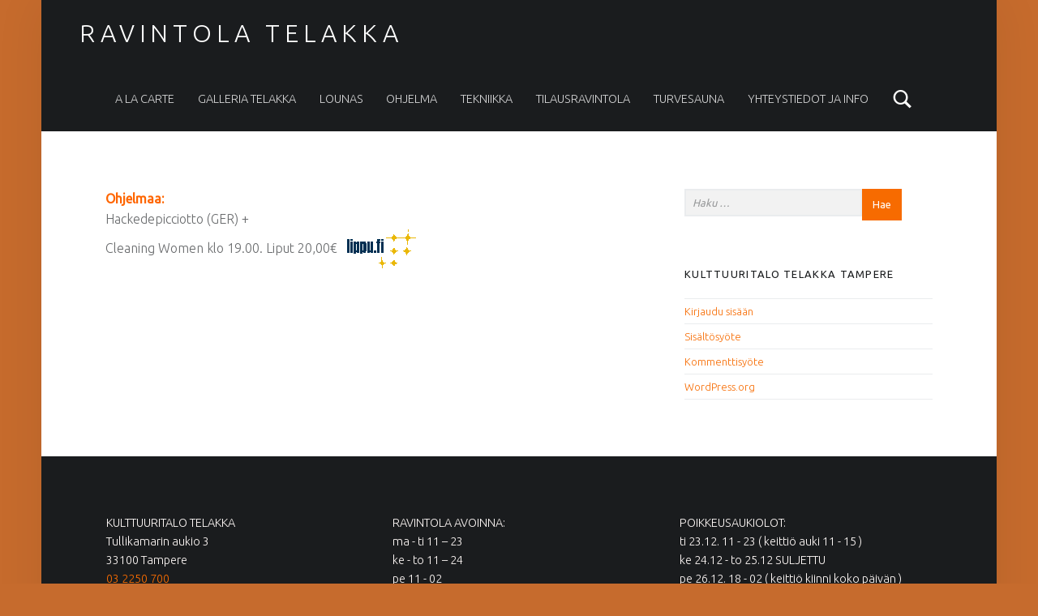

--- FILE ---
content_type: text/html; charset=UTF-8
request_url: https://www.telakka.eu/events/1643/
body_size: 9768
content:
<!DOCTYPE html>
<html class="no-js" lang="fi">

<head>


<meta charset="UTF-8">
<meta name="viewport" content="width=device-width, initial-scale=1">
<link rel="profile" href="http://gmpg.org/xfn/11">
<meta name='robots' content='index, follow, max-image-preview:large, max-snippet:-1, max-video-preview:-1' />

	<!-- This site is optimized with the Yoast SEO plugin v26.6 - https://yoast.com/wordpress/plugins/seo/ -->
	<title>- Ravintola Telakka</title>
	<link rel="canonical" href="https://www.telakka.eu/events/1643/" />
	<meta property="og:locale" content="fi_FI" />
	<meta property="og:type" content="article" />
	<meta property="og:title" content="- Ravintola Telakka" />
	<meta property="og:description" content="Ohjelmaa: Hackedepicciotto (GER) + Cleaning Women klo 19.00. Liput 20,00€  " />
	<meta property="og:url" content="https://www.telakka.eu/events/1643/" />
	<meta property="og:site_name" content="Ravintola Telakka" />
	<meta property="og:image" content="http://www.telakka.eu/wp-content/uploads/2018/09/lippuisompi.gif" />
	<meta name="twitter:card" content="summary_large_image" />
	<script type="application/ld+json" class="yoast-schema-graph">{"@context":"https://schema.org","@graph":[{"@type":"WebPage","@id":"https://www.telakka.eu/events/1643/","url":"https://www.telakka.eu/events/1643/","name":"- Ravintola Telakka","isPartOf":{"@id":"https://www.telakka.eu/#website"},"primaryImageOfPage":{"@id":"https://www.telakka.eu/events/1643/#primaryimage"},"image":{"@id":"https://www.telakka.eu/events/1643/#primaryimage"},"thumbnailUrl":"http://www.telakka.eu/wp-content/uploads/2018/09/lippuisompi.gif","datePublished":"2019-05-22T13:52:11+00:00","breadcrumb":{"@id":"https://www.telakka.eu/events/1643/#breadcrumb"},"inLanguage":"fi","potentialAction":[{"@type":"ReadAction","target":["https://www.telakka.eu/events/1643/"]}]},{"@type":"ImageObject","inLanguage":"fi","@id":"https://www.telakka.eu/events/1643/#primaryimage","url":"http://www.telakka.eu/wp-content/uploads/2018/09/lippuisompi.gif","contentUrl":"http://www.telakka.eu/wp-content/uploads/2018/09/lippuisompi.gif"},{"@type":"BreadcrumbList","@id":"https://www.telakka.eu/events/1643/#breadcrumb","itemListElement":[{"@type":"ListItem","position":1,"name":"Etusivu","item":"https://www.telakka.eu/"},{"@type":"ListItem","position":2,"name":"Events","item":"https://www.telakka.eu/events/"}]},{"@type":"WebSite","@id":"https://www.telakka.eu/#website","url":"https://www.telakka.eu/","name":"Ravintola Telakka","description":"","alternateName":"Telakka Tampere","potentialAction":[{"@type":"SearchAction","target":{"@type":"EntryPoint","urlTemplate":"https://www.telakka.eu/?s={search_term_string}"},"query-input":{"@type":"PropertyValueSpecification","valueRequired":true,"valueName":"search_term_string"}}],"inLanguage":"fi"}]}</script>
	<!-- / Yoast SEO plugin. -->


<link rel='dns-prefetch' href='//fonts.googleapis.com' />
<link rel="alternate" type="application/rss+xml" title="Ravintola Telakka &raquo; syöte" href="https://www.telakka.eu/feed/" />
<link rel="alternate" type="application/rss+xml" title="Ravintola Telakka &raquo; kommenttien syöte" href="https://www.telakka.eu/comments/feed/" />
<link rel="alternate" title="oEmbed (JSON)" type="application/json+oembed" href="https://www.telakka.eu/wp-json/oembed/1.0/embed?url=https%3A%2F%2Fwww.telakka.eu%2Fevents%2F1643%2F" />
<link rel="alternate" title="oEmbed (XML)" type="text/xml+oembed" href="https://www.telakka.eu/wp-json/oembed/1.0/embed?url=https%3A%2F%2Fwww.telakka.eu%2Fevents%2F1643%2F&#038;format=xml" />
<style id='wp-img-auto-sizes-contain-inline-css'>
img:is([sizes=auto i],[sizes^="auto," i]){contain-intrinsic-size:3000px 1500px}
/*# sourceURL=wp-img-auto-sizes-contain-inline-css */
</style>
<style id='wp-emoji-styles-inline-css'>

	img.wp-smiley, img.emoji {
		display: inline !important;
		border: none !important;
		box-shadow: none !important;
		height: 1em !important;
		width: 1em !important;
		margin: 0 0.07em !important;
		vertical-align: -0.1em !important;
		background: none !important;
		padding: 0 !important;
	}
/*# sourceURL=wp-emoji-styles-inline-css */
</style>
<style id='wp-block-library-inline-css'>
:root{--wp-block-synced-color:#7a00df;--wp-block-synced-color--rgb:122,0,223;--wp-bound-block-color:var(--wp-block-synced-color);--wp-editor-canvas-background:#ddd;--wp-admin-theme-color:#007cba;--wp-admin-theme-color--rgb:0,124,186;--wp-admin-theme-color-darker-10:#006ba1;--wp-admin-theme-color-darker-10--rgb:0,107,160.5;--wp-admin-theme-color-darker-20:#005a87;--wp-admin-theme-color-darker-20--rgb:0,90,135;--wp-admin-border-width-focus:2px}@media (min-resolution:192dpi){:root{--wp-admin-border-width-focus:1.5px}}.wp-element-button{cursor:pointer}:root .has-very-light-gray-background-color{background-color:#eee}:root .has-very-dark-gray-background-color{background-color:#313131}:root .has-very-light-gray-color{color:#eee}:root .has-very-dark-gray-color{color:#313131}:root .has-vivid-green-cyan-to-vivid-cyan-blue-gradient-background{background:linear-gradient(135deg,#00d084,#0693e3)}:root .has-purple-crush-gradient-background{background:linear-gradient(135deg,#34e2e4,#4721fb 50%,#ab1dfe)}:root .has-hazy-dawn-gradient-background{background:linear-gradient(135deg,#faaca8,#dad0ec)}:root .has-subdued-olive-gradient-background{background:linear-gradient(135deg,#fafae1,#67a671)}:root .has-atomic-cream-gradient-background{background:linear-gradient(135deg,#fdd79a,#004a59)}:root .has-nightshade-gradient-background{background:linear-gradient(135deg,#330968,#31cdcf)}:root .has-midnight-gradient-background{background:linear-gradient(135deg,#020381,#2874fc)}:root{--wp--preset--font-size--normal:16px;--wp--preset--font-size--huge:42px}.has-regular-font-size{font-size:1em}.has-larger-font-size{font-size:2.625em}.has-normal-font-size{font-size:var(--wp--preset--font-size--normal)}.has-huge-font-size{font-size:var(--wp--preset--font-size--huge)}.has-text-align-center{text-align:center}.has-text-align-left{text-align:left}.has-text-align-right{text-align:right}.has-fit-text{white-space:nowrap!important}#end-resizable-editor-section{display:none}.aligncenter{clear:both}.items-justified-left{justify-content:flex-start}.items-justified-center{justify-content:center}.items-justified-right{justify-content:flex-end}.items-justified-space-between{justify-content:space-between}.screen-reader-text{border:0;clip-path:inset(50%);height:1px;margin:-1px;overflow:hidden;padding:0;position:absolute;width:1px;word-wrap:normal!important}.screen-reader-text:focus{background-color:#ddd;clip-path:none;color:#444;display:block;font-size:1em;height:auto;left:5px;line-height:normal;padding:15px 23px 14px;text-decoration:none;top:5px;width:auto;z-index:100000}html :where(.has-border-color){border-style:solid}html :where([style*=border-top-color]){border-top-style:solid}html :where([style*=border-right-color]){border-right-style:solid}html :where([style*=border-bottom-color]){border-bottom-style:solid}html :where([style*=border-left-color]){border-left-style:solid}html :where([style*=border-width]){border-style:solid}html :where([style*=border-top-width]){border-top-style:solid}html :where([style*=border-right-width]){border-right-style:solid}html :where([style*=border-bottom-width]){border-bottom-style:solid}html :where([style*=border-left-width]){border-left-style:solid}html :where(img[class*=wp-image-]){height:auto;max-width:100%}:where(figure){margin:0 0 1em}html :where(.is-position-sticky){--wp-admin--admin-bar--position-offset:var(--wp-admin--admin-bar--height,0px)}@media screen and (max-width:600px){html :where(.is-position-sticky){--wp-admin--admin-bar--position-offset:0px}}

/*# sourceURL=wp-block-library-inline-css */
</style><style id='global-styles-inline-css'>
:root{--wp--preset--aspect-ratio--square: 1;--wp--preset--aspect-ratio--4-3: 4/3;--wp--preset--aspect-ratio--3-4: 3/4;--wp--preset--aspect-ratio--3-2: 3/2;--wp--preset--aspect-ratio--2-3: 2/3;--wp--preset--aspect-ratio--16-9: 16/9;--wp--preset--aspect-ratio--9-16: 9/16;--wp--preset--color--black: #000000;--wp--preset--color--cyan-bluish-gray: #abb8c3;--wp--preset--color--white: #ffffff;--wp--preset--color--pale-pink: #f78da7;--wp--preset--color--vivid-red: #cf2e2e;--wp--preset--color--luminous-vivid-orange: #ff6900;--wp--preset--color--luminous-vivid-amber: #fcb900;--wp--preset--color--light-green-cyan: #7bdcb5;--wp--preset--color--vivid-green-cyan: #00d084;--wp--preset--color--pale-cyan-blue: #8ed1fc;--wp--preset--color--vivid-cyan-blue: #0693e3;--wp--preset--color--vivid-purple: #9b51e0;--wp--preset--gradient--vivid-cyan-blue-to-vivid-purple: linear-gradient(135deg,rgb(6,147,227) 0%,rgb(155,81,224) 100%);--wp--preset--gradient--light-green-cyan-to-vivid-green-cyan: linear-gradient(135deg,rgb(122,220,180) 0%,rgb(0,208,130) 100%);--wp--preset--gradient--luminous-vivid-amber-to-luminous-vivid-orange: linear-gradient(135deg,rgb(252,185,0) 0%,rgb(255,105,0) 100%);--wp--preset--gradient--luminous-vivid-orange-to-vivid-red: linear-gradient(135deg,rgb(255,105,0) 0%,rgb(207,46,46) 100%);--wp--preset--gradient--very-light-gray-to-cyan-bluish-gray: linear-gradient(135deg,rgb(238,238,238) 0%,rgb(169,184,195) 100%);--wp--preset--gradient--cool-to-warm-spectrum: linear-gradient(135deg,rgb(74,234,220) 0%,rgb(151,120,209) 20%,rgb(207,42,186) 40%,rgb(238,44,130) 60%,rgb(251,105,98) 80%,rgb(254,248,76) 100%);--wp--preset--gradient--blush-light-purple: linear-gradient(135deg,rgb(255,206,236) 0%,rgb(152,150,240) 100%);--wp--preset--gradient--blush-bordeaux: linear-gradient(135deg,rgb(254,205,165) 0%,rgb(254,45,45) 50%,rgb(107,0,62) 100%);--wp--preset--gradient--luminous-dusk: linear-gradient(135deg,rgb(255,203,112) 0%,rgb(199,81,192) 50%,rgb(65,88,208) 100%);--wp--preset--gradient--pale-ocean: linear-gradient(135deg,rgb(255,245,203) 0%,rgb(182,227,212) 50%,rgb(51,167,181) 100%);--wp--preset--gradient--electric-grass: linear-gradient(135deg,rgb(202,248,128) 0%,rgb(113,206,126) 100%);--wp--preset--gradient--midnight: linear-gradient(135deg,rgb(2,3,129) 0%,rgb(40,116,252) 100%);--wp--preset--font-size--small: 13px;--wp--preset--font-size--medium: 20px;--wp--preset--font-size--large: 36px;--wp--preset--font-size--x-large: 42px;--wp--preset--spacing--20: 0.44rem;--wp--preset--spacing--30: 0.67rem;--wp--preset--spacing--40: 1rem;--wp--preset--spacing--50: 1.5rem;--wp--preset--spacing--60: 2.25rem;--wp--preset--spacing--70: 3.38rem;--wp--preset--spacing--80: 5.06rem;--wp--preset--shadow--natural: 6px 6px 9px rgba(0, 0, 0, 0.2);--wp--preset--shadow--deep: 12px 12px 50px rgba(0, 0, 0, 0.4);--wp--preset--shadow--sharp: 6px 6px 0px rgba(0, 0, 0, 0.2);--wp--preset--shadow--outlined: 6px 6px 0px -3px rgb(255, 255, 255), 6px 6px rgb(0, 0, 0);--wp--preset--shadow--crisp: 6px 6px 0px rgb(0, 0, 0);}:where(.is-layout-flex){gap: 0.5em;}:where(.is-layout-grid){gap: 0.5em;}body .is-layout-flex{display: flex;}.is-layout-flex{flex-wrap: wrap;align-items: center;}.is-layout-flex > :is(*, div){margin: 0;}body .is-layout-grid{display: grid;}.is-layout-grid > :is(*, div){margin: 0;}:where(.wp-block-columns.is-layout-flex){gap: 2em;}:where(.wp-block-columns.is-layout-grid){gap: 2em;}:where(.wp-block-post-template.is-layout-flex){gap: 1.25em;}:where(.wp-block-post-template.is-layout-grid){gap: 1.25em;}.has-black-color{color: var(--wp--preset--color--black) !important;}.has-cyan-bluish-gray-color{color: var(--wp--preset--color--cyan-bluish-gray) !important;}.has-white-color{color: var(--wp--preset--color--white) !important;}.has-pale-pink-color{color: var(--wp--preset--color--pale-pink) !important;}.has-vivid-red-color{color: var(--wp--preset--color--vivid-red) !important;}.has-luminous-vivid-orange-color{color: var(--wp--preset--color--luminous-vivid-orange) !important;}.has-luminous-vivid-amber-color{color: var(--wp--preset--color--luminous-vivid-amber) !important;}.has-light-green-cyan-color{color: var(--wp--preset--color--light-green-cyan) !important;}.has-vivid-green-cyan-color{color: var(--wp--preset--color--vivid-green-cyan) !important;}.has-pale-cyan-blue-color{color: var(--wp--preset--color--pale-cyan-blue) !important;}.has-vivid-cyan-blue-color{color: var(--wp--preset--color--vivid-cyan-blue) !important;}.has-vivid-purple-color{color: var(--wp--preset--color--vivid-purple) !important;}.has-black-background-color{background-color: var(--wp--preset--color--black) !important;}.has-cyan-bluish-gray-background-color{background-color: var(--wp--preset--color--cyan-bluish-gray) !important;}.has-white-background-color{background-color: var(--wp--preset--color--white) !important;}.has-pale-pink-background-color{background-color: var(--wp--preset--color--pale-pink) !important;}.has-vivid-red-background-color{background-color: var(--wp--preset--color--vivid-red) !important;}.has-luminous-vivid-orange-background-color{background-color: var(--wp--preset--color--luminous-vivid-orange) !important;}.has-luminous-vivid-amber-background-color{background-color: var(--wp--preset--color--luminous-vivid-amber) !important;}.has-light-green-cyan-background-color{background-color: var(--wp--preset--color--light-green-cyan) !important;}.has-vivid-green-cyan-background-color{background-color: var(--wp--preset--color--vivid-green-cyan) !important;}.has-pale-cyan-blue-background-color{background-color: var(--wp--preset--color--pale-cyan-blue) !important;}.has-vivid-cyan-blue-background-color{background-color: var(--wp--preset--color--vivid-cyan-blue) !important;}.has-vivid-purple-background-color{background-color: var(--wp--preset--color--vivid-purple) !important;}.has-black-border-color{border-color: var(--wp--preset--color--black) !important;}.has-cyan-bluish-gray-border-color{border-color: var(--wp--preset--color--cyan-bluish-gray) !important;}.has-white-border-color{border-color: var(--wp--preset--color--white) !important;}.has-pale-pink-border-color{border-color: var(--wp--preset--color--pale-pink) !important;}.has-vivid-red-border-color{border-color: var(--wp--preset--color--vivid-red) !important;}.has-luminous-vivid-orange-border-color{border-color: var(--wp--preset--color--luminous-vivid-orange) !important;}.has-luminous-vivid-amber-border-color{border-color: var(--wp--preset--color--luminous-vivid-amber) !important;}.has-light-green-cyan-border-color{border-color: var(--wp--preset--color--light-green-cyan) !important;}.has-vivid-green-cyan-border-color{border-color: var(--wp--preset--color--vivid-green-cyan) !important;}.has-pale-cyan-blue-border-color{border-color: var(--wp--preset--color--pale-cyan-blue) !important;}.has-vivid-cyan-blue-border-color{border-color: var(--wp--preset--color--vivid-cyan-blue) !important;}.has-vivid-purple-border-color{border-color: var(--wp--preset--color--vivid-purple) !important;}.has-vivid-cyan-blue-to-vivid-purple-gradient-background{background: var(--wp--preset--gradient--vivid-cyan-blue-to-vivid-purple) !important;}.has-light-green-cyan-to-vivid-green-cyan-gradient-background{background: var(--wp--preset--gradient--light-green-cyan-to-vivid-green-cyan) !important;}.has-luminous-vivid-amber-to-luminous-vivid-orange-gradient-background{background: var(--wp--preset--gradient--luminous-vivid-amber-to-luminous-vivid-orange) !important;}.has-luminous-vivid-orange-to-vivid-red-gradient-background{background: var(--wp--preset--gradient--luminous-vivid-orange-to-vivid-red) !important;}.has-very-light-gray-to-cyan-bluish-gray-gradient-background{background: var(--wp--preset--gradient--very-light-gray-to-cyan-bluish-gray) !important;}.has-cool-to-warm-spectrum-gradient-background{background: var(--wp--preset--gradient--cool-to-warm-spectrum) !important;}.has-blush-light-purple-gradient-background{background: var(--wp--preset--gradient--blush-light-purple) !important;}.has-blush-bordeaux-gradient-background{background: var(--wp--preset--gradient--blush-bordeaux) !important;}.has-luminous-dusk-gradient-background{background: var(--wp--preset--gradient--luminous-dusk) !important;}.has-pale-ocean-gradient-background{background: var(--wp--preset--gradient--pale-ocean) !important;}.has-electric-grass-gradient-background{background: var(--wp--preset--gradient--electric-grass) !important;}.has-midnight-gradient-background{background: var(--wp--preset--gradient--midnight) !important;}.has-small-font-size{font-size: var(--wp--preset--font-size--small) !important;}.has-medium-font-size{font-size: var(--wp--preset--font-size--medium) !important;}.has-large-font-size{font-size: var(--wp--preset--font-size--large) !important;}.has-x-large-font-size{font-size: var(--wp--preset--font-size--x-large) !important;}
/*# sourceURL=global-styles-inline-css */
</style>

<style id='classic-theme-styles-inline-css'>
/*! This file is auto-generated */
.wp-block-button__link{color:#fff;background-color:#32373c;border-radius:9999px;box-shadow:none;text-decoration:none;padding:calc(.667em + 2px) calc(1.333em + 2px);font-size:1.125em}.wp-block-file__button{background:#32373c;color:#fff;text-decoration:none}
/*# sourceURL=/wp-includes/css/classic-themes.min.css */
</style>
<link rel='stylesheet' id='trp-language-switcher-v2-css' href='https://www.telakka.eu/wp-content/plugins/translatepress-multilingual/assets/css/trp-language-switcher-v2.css?ver=3.0.6' media='all' />
<link rel='stylesheet' id='wm-google-fonts-css' href='https://fonts.googleapis.com/css?family=Ubuntu%3A400%2C300&#038;subset&#038;ver=3.0.2' media='all' />
<link rel='stylesheet' id='genericons-neue-css' href='https://www.telakka.eu/wp-content/themes/auberge/assets/fonts/genericons-neue/genericons-neue.css?ver=3.0.2' media='all' />
<link rel='stylesheet' id='wm-main-css' href='https://www.telakka.eu/wp-content/themes/auberge/assets/css/main.css?ver=3.0.2' media='all' />
<link rel='stylesheet' id='wm-custom-css' href='https://www.telakka.eu/wp-content/themes/auberge/assets/css/custom.css?ver=3.0.2' media='all' />
<style id='auberge-inline-css'>
/* START CSS variables */
:root { 
 --color-accent: #f76b00; --color-front-widgets: #000000; --color-front-widgets-text: #ffffff; --color-footer-text: #fcf6f4;
}
/* END CSS variables */


/*# sourceURL=auberge-inline-css */
</style>
<link rel='stylesheet' id='wm-stylesheet-css' href='https://www.telakka.eu/wp-content/themes/auberge/style.css?ver=3.0.2' media='all' />
<link rel='stylesheet' id='event-list-css' href='https://www.telakka.eu/wp-content/plugins/event-list/includes/css/event-list.css?ver=1.0' media='all' />
<script src="https://www.telakka.eu/wp-content/themes/auberge/library/js/vendor/css-vars-ponyfill/css-vars-ponyfill.min.js?ver=v2.4.7" id="css-vars-ponyfill-js"></script>
<script id="css-vars-ponyfill-js-after">
window.onload = function() {
	cssVars( {
		onlyVars: true,
		exclude: 'link:not([href^="https://www.telakka.eu/wp-content/themes"])'
	} );
};
//# sourceURL=css-vars-ponyfill-js-after
</script>
<script src="https://www.telakka.eu/wp-content/plugins/translatepress-multilingual/assets/js/trp-frontend-language-switcher.js?ver=3.0.6" id="trp-language-switcher-js-v2-js"></script>
<script src="https://www.telakka.eu/wp-includes/js/jquery/jquery.min.js?ver=3.7.1" id="jquery-core-js"></script>
<script src="https://www.telakka.eu/wp-includes/js/jquery/jquery-migrate.min.js?ver=3.4.1" id="jquery-migrate-js"></script>
<link rel="https://api.w.org/" href="https://www.telakka.eu/wp-json/" /><link rel="EditURI" type="application/rsd+xml" title="RSD" href="https://www.telakka.eu/xmlrpc.php?rsd" />
<meta name="generator" content="WordPress 6.9" />
<link rel='shortlink' href='https://www.telakka.eu/?p=1643' />
<link rel="alternate" hreflang="fi" href="https://www.telakka.eu/events/1643/"/>
<link rel="alternate" hreflang="en-GB" href="https://www.telakka.eu/en/events/1643/"/>
<link rel="alternate" hreflang="en" href="https://www.telakka.eu/en/events/1643/"/>
<style type="text/css">
.qtranxs_flag_fi {background-image: url(https://www.telakka.eu/wp-content/plugins/qtranslate-x/flags/fi.png); background-repeat: no-repeat;}
.qtranxs_flag_en {background-image: url(https://www.telakka.eu/wp-content/plugins/qtranslate-x/flags/gb.png); background-repeat: no-repeat;}
</style>
<link hreflang="fi" href="https://www.telakka.eu/fi/events/1643/" rel="alternate" />
<link hreflang="en" href="https://www.telakka.eu/en/events/1643/" rel="alternate" />
<link hreflang="x-default" href="https://www.telakka.eu/events/1643/" rel="alternate" />
<meta name="generator" content="qTranslate-X 3.4.6.8" />
<style id="custom-background-css">
body.custom-background { background-color: #c66b2d; }
</style>
	<link rel="icon" href="https://www.telakka.eu/wp-content/uploads/2017/01/cropped-logo512x512-32x32.gif" sizes="32x32" />
<link rel="icon" href="https://www.telakka.eu/wp-content/uploads/2017/01/cropped-logo512x512-192x192.gif" sizes="192x192" />
<link rel="apple-touch-icon" href="https://www.telakka.eu/wp-content/uploads/2017/01/cropped-logo512x512-180x180.gif" />
<meta name="msapplication-TileImage" content="https://www.telakka.eu/wp-content/uploads/2017/01/cropped-logo512x512-270x270.gif" />

</head>


<body id="top" class="custom-background el_events-template-default is-singular not-front-page postid-1643 single single-el_events translatepress-fi wp-singular wp-theme-auberge" >

<div id="page" class="hfeed site">


<header id="masthead" class="site-header"  itemscope itemtype="https://schema.org/WPHeader"><div class="site-header-inner">


<div class="site-branding">

	
	<div class="site-branding-text">
					<p class="site-title">
				<a href="https://www.telakka.eu/" class="site-title-text" rel="home">Ravintola Telakka</a>
			</p>
				</div>

</div>

<nav id="site-navigation" class="main-navigation" aria-labelledby="site-navigation-label" itemscope itemtype="https://schema.org/SiteNavigationElement">

	<h2 class="screen-reader-text" id="site-navigation-label">Primary Menu</h2>

	
	<div id="main-navigation-inner" class="main-navigation-inner">

		<div class="nav-menu"><ul>
<li class="page_item page-item-12 page_item_has_children"><a href="https://www.telakka.eu/ala-carte/">A la carte</a>
<ul class='children'>
	<li class="page_item page-item-538"><a href="https://www.telakka.eu/ala-carte/viinilista/">viinilista</a></li>
</ul>
</li>
<li class="page_item page-item-10439"><a href="https://www.telakka.eu/galleria-telakka/">Galleria Telakka</a></li>
<li class="page_item page-item-10"><a href="https://www.telakka.eu/lounas/">Lounas</a></li>
<li class="page_item page-item-14 page_item_has_children"><a href="https://www.telakka.eu/ohjelma/">Ohjelma</a>
<ul class='children'>
	<li class="page_item page-item-11025"><a href="https://www.telakka.eu/ohjelma/myyjaiset/">Myyjäiset</a></li>
</ul>
</li>
<li class="page_item page-item-19"><a href="https://www.telakka.eu/tekniikka/">Tekniikka</a></li>
<li class="page_item page-item-17 page_item_has_children"><a href="https://www.telakka.eu/tilausravintola/">Tilausravintola</a>
<ul class='children'>
	<li class="page_item page-item-295"><a href="https://www.telakka.eu/tilausravintola/kokouspaketit/">Kokoustarjoilut</a></li>
	<li class="page_item page-item-11788"><a href="https://www.telakka.eu/tilausravintola/ohjelmaa-tilaisuuksiin/">Ohjelmaa tilaisuuksiin</a></li>
</ul>
</li>
<li class="page_item page-item-12018"><a href="https://www.telakka.eu/turvesauna-2/">Turvesauna</a></li>
<li class="page_item page-item-6 page_item_has_children current_page_parent"><a href="https://www.telakka.eu/yhteystiedot/">Yhteystiedot ja info</a>
<ul class='children'>
	<li class="page_item page-item-10478"><a href="https://www.telakka.eu/yhteystiedot/esteettomyys/">Esteettömyys</a></li>
	<li class="page_item page-item-11852"><a href="https://www.telakka.eu/yhteystiedot/laskutustiedot/">Laskutustiedot</a></li>
	<li class="page_item page-item-6966"><a href="https://www.telakka.eu/yhteystiedot/pieni-historiikki/">Pieni historiikki</a></li>
	<li class="page_item page-item-3410"><a href="https://www.telakka.eu/yhteystiedot/poytavaraus/">Pöytävaraus</a></li>
</ul>
</li>
</ul></div>

		
<div id="nav-search-form" class="nav-search-form">

	<a href="#" id="search-toggle" class="search-toggle">
		<span class="screen-reader-text">
			Search		</span>
	</a>

	<form role="search" method="get" class="search-form" action="https://www.telakka.eu/">
				<label>
					<span class="screen-reader-text">Haku:</span>
					<input type="search" class="search-field" placeholder="Haku &hellip;" value="" name="s" />
				</label>
				<input type="submit" class="search-submit" value="Hae" />
			</form>
</div>

	</div>

	<button id="menu-toggle" class="menu-toggle" aria-controls="site-navigation" aria-expanded="false">Menu</button>

</nav>


</div></header>



<div id="content" class="site-content">
	<div id="primary" class="content-area">
		<main id="main" class="site-main clearfix"  itemprop="mainContentOfPage">



<article id="post-1643" class="post-1643 el_events type-el_events status-publish hentry entry" itemscope itemprop="blogPost" itemtype="https://schema.org/BlogPosting">

	<meta itemscope itemprop="mainEntityOfPage" itemType="https://schema.org/WebPage" />
	<div class="entry-content" itemprop="articleBody">

		
		<p><span style="color: #ff6600;"><strong>Ohjelmaa:</strong></span><br />
Hackedepicciotto (GER) +<br />
Cleaning Women klo 19.00. Liput 20,00€   <a href="https://www.lippu.fi/Lippuja.html?doc=artistPages/tickets&amp;fun=artist&amp;action=tickets&amp;erid=2297587"><img decoding="async" class="size-full wp-image-828 alignnone" src="https://www.telakka.eu/wp-content/uploads/2018/09/lippuisompi.gif" alt="" width="85" height="50" /></a></p>

		
	</div>

	
</article>


	<aside id="secondary" class="widget-area sidebar" aria-labelledby="sidebar-label" itemscope itemtype="https://schema.org/WPSideBar">

		<h2 class="screen-reader-text" id="sidebar-label">Sidebar</h2>

		<a href="#" id="toggle-mobile-sidebar" class="toggle-mobile-sidebar button" aria-controls="secondary" aria-expanded="false">Toggle sidebar</a>

		<section id="search-2" class="widget widget_search"><form role="search" method="get" class="search-form" action="https://www.telakka.eu/">
				<label>
					<span class="screen-reader-text">Haku:</span>
					<input type="search" class="search-field" placeholder="Haku &hellip;" value="" name="s" />
				</label>
				<input type="submit" class="search-submit" value="Hae" />
			</form></section><section id="meta-2" class="widget widget_meta"><h3 class="widget-title">Kulttuuritalo Telakka Tampere</h3><nav aria-label="Kulttuuritalo Telakka Tampere">
		<ul>
						<li><a rel="nofollow" href="https://www.telakka.eu/wp-login.php">Kirjaudu sisään</a></li>
			<li><a href="https://www.telakka.eu/feed/">Sisältösyöte</a></li>
			<li><a href="https://www.telakka.eu/comments/feed/">Kommenttisyöte</a></li>

			<li><a href="https://fi.wordpress.org/">WordPress.org</a></li>
		</ul>

		</nav></section>
	</aside>

	

		</main><!-- /#main -->
	</div><!-- /#primary -->
</div><!-- /#content -->



<footer id="colophon" class="site-footer" itemscope itemtype="https://schema.org/WPFooter">


	<div class="site-footer-area footer-area-footer-widgets">

		<div id="footer-widgets" class="footer-widgets clearfix">

			<aside id="footer-widgets-container" class="widget-area footer-widgets-container" aria-labelledby="sidebar-footer-label">

				<h2 class="screen-reader-text" id="sidebar-footer-label">Footer sidebar</h2>

				<section id="text-3" class="widget widget_text">			<div class="textwidget">KULTTUURITALO TELAKKA<br />
Tullikamarin aukio 3<br />
33100 Tampere<br />
<a href="tel:03 2250 700"> 03 2250 700</a>
<p><p><a href="https://www.facebook.com/kulttuuritalotelakka/" target="_blank">Kulttuuritalo Telakka Facebookissa</a></p>
<div class="fb-like" data-href="https://www.facebook.com/kulttuuritalotelakka/" data-width="250" data-layout="standard" data-action="like" data-show-faces="true" data-share="false"></div>
</p></p>



<p><p><a href="http://www.teatteritelakka.fi" target="_blank">Teatteri Telakka</p>
<p><img src="https://www.telakka.eu/wp-content/uploads/2025/02/teatteri-telakka-logo-pysty-02-e1739188071897.png" width="125" height="125alt="Teatteri Telakka" /></a></p>

Löytötavarat:  0600-300 758 (1,69€/min+pvm)<p/></p>

<div class="trp-shortcode-switcher__wrapper"
     style="--bg:#ffffff;--bg-hover:#0000000d;--text:#143852;--text-hover:#1d2327;--border:1px solid #1438521a;--border-width:1px;--border-color:#1438521a;--border-radius:5px;--flag-radius:2px;--flag-size:18px;--aspect-ratio:4/3;--font-size:14px;--transition-duration:0.2s"
     role="group"
     data-open-mode="click">

    
        <!-- ANCHOR (in-flow only; sizing/borders; inert) -->
        <div class="trp-language-switcher trp-ls-dropdown trp-shortcode-switcher trp-shortcode-anchor trp-open-on-click"
             aria-hidden="true"
             inert
             data-no-translation>
                <div class="trp-current-language-item__wrapper">
        <a class="trp-language-item trp-language-item__default trp-language-item__current" data-no-translation href="https://www.telakka.eu/events/1643/" title="Finnish"><img src="https://www.telakka.eu/wp-content/plugins/translatepress-multilingual/assets/flags/4x3/fi.svg" class="trp-flag-image" alt="" role="presentation" loading="lazy" /><span class="trp-language-item-name">Finnish</span></a>                    <svg class="trp-shortcode-arrow" width="20" height="20" viewBox="0 0 20 21" fill="none" aria-hidden="true" focusable="false" xmlns="http://www.w3.org/2000/svg">
                <path d="M5 8L10 13L15 8" stroke="var(--text)" stroke-width="2" stroke-linecap="round" stroke-linejoin="round"/>
            </svg>
            </div>
            </div>

        <!-- OVERLAY (positioned; interactive surface) -->
        <div class="trp-language-switcher trp-ls-dropdown trp-shortcode-switcher trp-shortcode-overlay trp-open-on-click"
             role="navigation"
             aria-label="Website language selector"
             data-no-translation
        >
                <div class="trp-current-language-item__wrapper">
        <div class="trp-language-item trp-language-item__default trp-language-item__current" data-no-translation role="button" aria-expanded="false" tabindex="0" aria-label="Change language" aria-controls="trp-shortcode-dropdown-6948b1aeca0d3"><img src="https://www.telakka.eu/wp-content/plugins/translatepress-multilingual/assets/flags/4x3/fi.svg" class="trp-flag-image" alt="" role="presentation" loading="lazy" /><span class="trp-language-item-name">Finnish</span></div>                    <svg class="trp-shortcode-arrow" width="20" height="20" viewBox="0 0 20 21" fill="none" aria-hidden="true" focusable="false" xmlns="http://www.w3.org/2000/svg">
                <path d="M5 8L10 13L15 8" stroke="var(--text)" stroke-width="2" stroke-linecap="round" stroke-linejoin="round"/>
            </svg>
            </div>
    
            <div class="trp-switcher-dropdown-list"
                 id="trp-shortcode-dropdown-6948b1aeca0d3"
                 role="group"
                 aria-label="Available languages"
                 hidden
                 inert
            >
                                                            <a class="trp-language-item" href="https://www.telakka.eu/en/events/1643/" title="English">
                            <img src="https://www.telakka.eu/wp-content/plugins/translatepress-multilingual/assets/flags/4x3/en_GB.svg" class="trp-flag-image" alt="" role="presentation" loading="lazy" />                                                            <span class="trp-language-item-name" data-no-translation>English</span>
                                                                                </a>
                                                </div>
        </div>

    </div>
</div>
		</section><section id="text-5" class="widget widget_text">			<div class="textwidget">RAVINTOLA AVOINNA: <br/>

ma - ti 11 – 23<br/>
ke - to 11 – 24<br/>
pe 11 - 02<br/>
la 12 - 03<br/>
su 13 - 21<br/>

<br/>
KEITTIÖ AVOINNA: <br/>
ma - pe 11 - 21.45 <br/>
la 12 - 21.45<br/>
su 13 - 19.45<p/></div>
		</section><section id="text-6" class="widget widget_text">			<div class="textwidget">POIKKEUSAUKIOLOT:<br/>
ti 23.12. 11 - 23 ( keittiö auki 11 - 15 )<br/>
ke 24.12 - to 25.12 SULJETTU<br/>
pe 26.12. 18 - 02 ( keittiö kiinni koko päivän )<br/>
la 27.12. 13 - 02 ( keittiö auki 16 - 21.45 )<br/>
to 1.1. SULJETTU<br/>
ti 6.1. 13 - 21 ( keittiö 13 - 19.45 ) <br/>











</div>
		</section>
			</aside>

		</div>

	</div>

<div class="site-footer-area footer-area-site-info">
	<div class="site-info-container">

		<div class="site-info" role="contentinfo">
			
				&copy; 2025 <a href="https://www.telakka.eu/">Ravintola Telakka</a>
				<span class="sep"> | </span>
				Using <a rel="nofollow" href="https://www.webmandesign.eu/portfolio/auberge-wordpress-theme/"><strong>Auberge</strong></a> <a rel="nofollow" href="https://wordpress.org/">WordPress</a> theme.				<span class="sep"> | </span>
				<a href="#top" id="back-to-top" class="back-to-top">Back to top &uarr;</a>

					</div>

		
	</div>
</div>


</footer>


</div><!-- /#page -->

<template id="tp-language" data-tp-language="fi"></template><script type="speculationrules">
{"prefetch":[{"source":"document","where":{"and":[{"href_matches":"/*"},{"not":{"href_matches":["/wp-*.php","/wp-admin/*","/wp-content/uploads/*","/wp-content/*","/wp-content/plugins/*","/wp-content/themes/auberge/*","/*\\?(.+)"]}},{"not":{"selector_matches":"a[rel~=\"nofollow\"]"}},{"not":{"selector_matches":".no-prefetch, .no-prefetch a"}}]},"eagerness":"conservative"}]}
</script>
<script src="https://s3-eu-west-1.amazonaws.com/quandoo-website/widget-builder/quandoo-widget-builder.js"></script><script src="https://www.telakka.eu/wp-includes/js/imagesloaded.min.js?ver=5.0.0" id="imagesloaded-js"></script>
<script src="https://www.telakka.eu/wp-content/themes/auberge/assets/js/scripts-navigation.js?ver=3.0.2" id="wm-scripts-navigation-js"></script>
<script id="wm-scripts-global-js-extra">
var $scriptsInline = {"text_menu_group_nav":"\u2191 Menu sections"};
//# sourceURL=wm-scripts-global-js-extra
</script>
<script src="https://www.telakka.eu/wp-content/themes/auberge/assets/js/scripts-global.js?ver=3.0.2" id="wm-scripts-global-js"></script>
<script id="wp-emoji-settings" type="application/json">
{"baseUrl":"https://s.w.org/images/core/emoji/17.0.2/72x72/","ext":".png","svgUrl":"https://s.w.org/images/core/emoji/17.0.2/svg/","svgExt":".svg","source":{"concatemoji":"https://www.telakka.eu/wp-includes/js/wp-emoji-release.min.js?ver=6.9"}}
</script>
<script type="module">
/*! This file is auto-generated */
const a=JSON.parse(document.getElementById("wp-emoji-settings").textContent),o=(window._wpemojiSettings=a,"wpEmojiSettingsSupports"),s=["flag","emoji"];function i(e){try{var t={supportTests:e,timestamp:(new Date).valueOf()};sessionStorage.setItem(o,JSON.stringify(t))}catch(e){}}function c(e,t,n){e.clearRect(0,0,e.canvas.width,e.canvas.height),e.fillText(t,0,0);t=new Uint32Array(e.getImageData(0,0,e.canvas.width,e.canvas.height).data);e.clearRect(0,0,e.canvas.width,e.canvas.height),e.fillText(n,0,0);const a=new Uint32Array(e.getImageData(0,0,e.canvas.width,e.canvas.height).data);return t.every((e,t)=>e===a[t])}function p(e,t){e.clearRect(0,0,e.canvas.width,e.canvas.height),e.fillText(t,0,0);var n=e.getImageData(16,16,1,1);for(let e=0;e<n.data.length;e++)if(0!==n.data[e])return!1;return!0}function u(e,t,n,a){switch(t){case"flag":return n(e,"\ud83c\udff3\ufe0f\u200d\u26a7\ufe0f","\ud83c\udff3\ufe0f\u200b\u26a7\ufe0f")?!1:!n(e,"\ud83c\udde8\ud83c\uddf6","\ud83c\udde8\u200b\ud83c\uddf6")&&!n(e,"\ud83c\udff4\udb40\udc67\udb40\udc62\udb40\udc65\udb40\udc6e\udb40\udc67\udb40\udc7f","\ud83c\udff4\u200b\udb40\udc67\u200b\udb40\udc62\u200b\udb40\udc65\u200b\udb40\udc6e\u200b\udb40\udc67\u200b\udb40\udc7f");case"emoji":return!a(e,"\ud83e\u1fac8")}return!1}function f(e,t,n,a){let r;const o=(r="undefined"!=typeof WorkerGlobalScope&&self instanceof WorkerGlobalScope?new OffscreenCanvas(300,150):document.createElement("canvas")).getContext("2d",{willReadFrequently:!0}),s=(o.textBaseline="top",o.font="600 32px Arial",{});return e.forEach(e=>{s[e]=t(o,e,n,a)}),s}function r(e){var t=document.createElement("script");t.src=e,t.defer=!0,document.head.appendChild(t)}a.supports={everything:!0,everythingExceptFlag:!0},new Promise(t=>{let n=function(){try{var e=JSON.parse(sessionStorage.getItem(o));if("object"==typeof e&&"number"==typeof e.timestamp&&(new Date).valueOf()<e.timestamp+604800&&"object"==typeof e.supportTests)return e.supportTests}catch(e){}return null}();if(!n){if("undefined"!=typeof Worker&&"undefined"!=typeof OffscreenCanvas&&"undefined"!=typeof URL&&URL.createObjectURL&&"undefined"!=typeof Blob)try{var e="postMessage("+f.toString()+"("+[JSON.stringify(s),u.toString(),c.toString(),p.toString()].join(",")+"));",a=new Blob([e],{type:"text/javascript"});const r=new Worker(URL.createObjectURL(a),{name:"wpTestEmojiSupports"});return void(r.onmessage=e=>{i(n=e.data),r.terminate(),t(n)})}catch(e){}i(n=f(s,u,c,p))}t(n)}).then(e=>{for(const n in e)a.supports[n]=e[n],a.supports.everything=a.supports.everything&&a.supports[n],"flag"!==n&&(a.supports.everythingExceptFlag=a.supports.everythingExceptFlag&&a.supports[n]);var t;a.supports.everythingExceptFlag=a.supports.everythingExceptFlag&&!a.supports.flag,a.supports.everything||((t=a.source||{}).concatemoji?r(t.concatemoji):t.wpemoji&&t.twemoji&&(r(t.twemoji),r(t.wpemoji)))});
//# sourceURL=https://www.telakka.eu/wp-includes/js/wp-emoji-loader.min.js
</script>

</body>

</html>


--- FILE ---
content_type: application/javascript
request_url: https://s3-eu-west-1.amazonaws.com/quandoo-website/widget-builder/quandoo-widget-builder.js
body_size: 24776
content:
(function (w) {

    var qStaging = "https://quandoo-website-staging.s3.eu-west-1.amazonaws.com/";
    var qProd = "https://quandoo-website.s3.eu-west-1.amazonaws.com/";

    var currentEnv = qProd; // switch to change

    var scriptName = currentEnv + "widget-builder/quandoo-widget-builder.js";
    var jQuery; //noconflict reference to jquery
    var jqueryPath = "https://ajax.googleapis.com/ajax/libs/jquery/1.8.3/jquery.min.js";
    var jqueryVersion = "1.8.3";

    var bookingWidgetScript = 'https://booking-widget.quandoo.com/index.js';
    var blackListForNewWidget = []; // blacklist ids to show them old widget

    var images = {
        "en_1": "https://quandoo-website.s3.eu-west-1.amazonaws.com/widget-builder/buttons/en_1.png",
        "de_1": "https://quandoo-website.s3.eu-west-1.amazonaws.com/widget-builder/buttons/de_1.png",
        "it_1": "https://quandoo-website.s3.eu-west-1.amazonaws.com/widget-builder/buttons/it_1.png",
        "fi_1": "https://quandoo-website.s3.eu-west-1.amazonaws.com/widget-builder/buttons/fi_1.png",
        "nl_1": "https://quandoo-website.s3.eu-west-1.amazonaws.com/widget-builder/buttons/nl_1.png"
    };

    function isMobile(opts) {
        var mobileRE = /(android|bb\d+|meego).+mobile|avantgo|bada\/|blackberry|blazer|compal|elaine|fennec|hiptop|iemobile|ip(hone|od)|iris|kindle|lge |maemo|midp|mmp|mobile.+firefox|netfront|opera m(ob|in)i|palm( os)?|phone|p(ixi|re)\/|plucker|pocket|psp|series[46]0|symbian|treo|up\.(browser|link)|vodafone|wap|windows (ce|phone)|xda|xiino/i
        var tabletRE = /(android|bb\d+|meego).+mobile|avantgo|bada\/|blackberry|blazer|compal|elaine|fennec|hiptop|iemobile|ip(hone|od)|iris|kindle|lge |maemo|midp|mmp|mobile.+firefox|netfront|opera m(ob|in)i|palm( os)?|phone|p(ixi|re)\/|plucker|pocket|psp|series[46]0|symbian|treo|up\.(browser|link)|vodafone|wap|windows (ce|phone)|xda|xiino|android|ipad|playbook|silk/i

        if (!opts) opts = {}
        var ua = opts.ua
        if (!ua && typeof navigator !== 'undefined') ua = navigator.userAgent
        if (ua && ua.headers && typeof ua.headers['user-agent'] === 'string') {
            ua = ua.headers['user-agent']
        }
        if (typeof ua !== 'string') return false

        return opts.tablet ? tabletRE.test(ua) : mobileRE.test(ua);
    }

    function isElementSomewhatInViewport(el) {
        const rect = el.getBoundingClientRect();

        const windowHeight = (window.innerHeight || document.documentElement.clientHeight);
        const windowWidth = (window.innerWidth || document.documentElement.clientWidth);

        const verticallyInView = (rect.top <= windowHeight) && ((rect.top + rect.height) >= 0);
        const horizontallyInView = (rect.left <= windowWidth) && ((rect.left + rect.width) >= 0);

        return (verticallyInView && horizontallyInView);
    }

    /******** Get reference to self (scriptTag) *********/
    var allScripts = document.getElementsByTagName('script');
    var targetScripts = [];
    for (var i in allScripts) {
        var name = allScripts[i].src
        if (name && name.indexOf(scriptName) > 0)
            targetScripts.push(allScripts[i]);
    }

    var icons = {
        "crossDark": currentEnv + "widget-builder/icons/cross-dark.svg",
        "crossWhite": currentEnv + "widget-builder/icons/cross-white.svg",
    }

    var env = window.quandooEnv;

    /******** helper function to load external scripts *********/
    function loadScript(src, onLoad) {
        var script_tag = document.createElement('script');
        script_tag.setAttribute("type", "text/javascript");
        script_tag.setAttribute("src", src);

        if (script_tag.readyState) {
            script_tag.onreadystatechange = function () {
                if (this.readyState == 'complete' || this.readyState == 'loaded') {
                    onLoad();
                }
            };
        } else {
            script_tag.onload = onLoad;
        }
        (document.getElementsByTagName("head")[0] || document.documentElement).appendChild(script_tag);
    }

    /******** helper function to load external css  *********/
    function loadCss(href) {
        var link_tag = document.createElement('link');
        link_tag.setAttribute("type", "text/css");
        link_tag.setAttribute("rel", "stylesheet");
        link_tag.setAttribute("href", href);
        (document.getElementsByTagName("head")[0] || document.documentElement).appendChild(link_tag);
    }

    /******** load jquery into 'jQuery' variable then call main ********/
    if (window.jQuery === undefined || window.jQuery.fn.jquery !== jqueryVersion) {
        loadScript(jqueryPath, initjQuery);
    } else {
        initjQuery();
    }

    function initjQuery() {
        jQuery = window.jQuery.noConflict(true);
        main();
    }

    function deferQuandoo(buttonConfig, visibleOnLoad) {
        if (w.qdoo) {
            var format = buttonConfig.format;
            var device = "desktop"; //initiate as false
            // device detection
            if (/(android|bb\d+|meego).+mobile|avantgo|bada\/|blackberry|blazer|compal|elaine|fennec|hiptop|iemobile|ip(hone|od)|ipad|iris|kindle|Android|Silk|lge |maemo|midp|mmp|netfront|opera m(ob|in)i|palm( os)?|phone|p(ixi|re)\/|plucker|pocket|psp|series(4|6)0|symbian|treo|up\.(browser|link)|vodafone|wap|windows (ce|phone)|xda|xiino/i.test(navigator.userAgent)
                || /1207|6310|6590|3gso|4thp|50[1-6]i|770s|802s|a wa|abac|ac(er|oo|s\-)|ai(ko|rn)|al(av|ca|co)|amoi|an(ex|ny|yw)|aptu|ar(ch|go)|as(te|us)|attw|au(di|\-m|r |s )|avan|be(ck|ll|nq)|bi(lb|rd)|bl(ac|az)|br(e|v)w|bumb|bw\-(n|u)|c55\/|capi|ccwa|cdm\-|cell|chtm|cldc|cmd\-|co(mp|nd)|craw|da(it|ll|ng)|dbte|dc\-s|devi|dica|dmob|do(c|p)o|ds(12|\-d)|el(49|ai)|em(l2|ul)|er(ic|k0)|esl8|ez([4-7]0|os|wa|ze)|fetc|fly(\-|_)|g1 u|g560|gene|gf\-5|g\-mo|go(\.w|od)|gr(ad|un)|haie|hcit|hd\-(m|p|t)|hei\-|hi(pt|ta)|hp( i|ip)|hs\-c|ht(c(\-| |_|a|g|p|s|t)|tp)|hu(aw|tc)|i\-(20|go|ma)|i230|iac( |\-|\/)|ibro|idea|ig01|ikom|im1k|inno|ipaq|iris|ja(t|v)a|jbro|jemu|jigs|kddi|keji|kgt( |\/)|klon|kpt |kwc\-|kyo(c|k)|le(no|xi)|lg( g|\/(k|l|u)|50|54|\-[a-w])|libw|lynx|m1\-w|m3ga|m50\/|ma(te|ui|xo)|mc(01|21|ca)|m\-cr|me(rc|ri)|mi(o8|oa|ts)|mmef|mo(01|02|bi|de|do|t(\-| |o|v)|zz)|mt(50|p1|v )|mwbp|mywa|n10[0-2]|n20[2-3]|n30(0|2)|n50(0|2|5)|n7(0(0|1)|10)|ne((c|m)\-|on|tf|wf|wg|wt)|nok(6|i)|nzph|o2im|op(ti|wv)|oran|owg1|p800|pan(a|d|t)|pdxg|pg(13|\-([1-8]|c))|phil|pire|pl(ay|uc)|pn\-2|po(ck|rt|se)|prox|psio|pt\-g|qa\-a|qc(07|12|21|32|60|\-[2-7]|i\-)|qtek|r380|r600|raks|rim9|ro(ve|zo)|s55\/|sa(ge|ma|mm|ms|ny|va)|sc(01|h\-|oo|p\-)|sdk\/|se(c(\-|0|1)|47|mc|nd|ri)|sgh\-|shar|sie(\-|m)|sk\-0|sl(45|id)|sm(al|ar|b3|it|t5)|so(ft|ny)|sp(01|h\-|v\-|v )|sy(01|mb)|t2(18|50)|t6(00|10|18)|ta(gt|lk)|tcl\-|tdg\-|tel(i|m)|tim\-|t\-mo|to(pl|sh)|ts(70|m\-|m3|m5)|tx\-9|up(\.b|g1|si)|utst|v400|v750|veri|vi(rg|te)|vk(40|5[0-3]|\-v)|vm40|voda|vulc|vx(52|53|60|61|70|80|81|83|85|98)|w3c(\-| )|webc|whit|wi(g |nc|nw)|wmlb|wonu|x700|yas\-|your|zeto|zte\-/i.test(navigator.userAgent.substr(0, 4))) {
                device = "mobile";
            }
            // Reservation Complete Event
            w.qdoo.onReservationComplete(function (e) { });

            // Enquiry Complete Event
            w.qdoo.onEnquiryComplete(function (e) { });

            w.qdoo.onContinueCheckoutOnPortal(function (e) { });
        } else {
            setTimeout(function () { deferQuandoo(buttonConfig, visibleOnLoad) }, 50);
        }
    }

    function loadWidget(buttonConfig) {

        var isNewWidget = !blackListForNewWidget.includes(parseInt(buttonConfig.merchant))
        var target = jQuery(".content-" + buttonConfig.merchant);
        var topcolor = '#f8b333';
        var widgetType = getWidgetType(buttonConfig.format, isNewWidget);

        if (buttonConfig.bgcolor) {
            topcolor = buttonConfig.bgcolor;
        }
        if (buttonConfig.txt) {
            target.append('<div class="quandoo-title" style="background-color:' + topcolor + '">' + buttonConfig.txt + '</div>');
        }

        var agentID = "2";
        var qtheme = "brand";
        var qlang = "";
        var qprimaryColor = "";

        if (buttonConfig.lang) {
            qlang = buttonConfig.lang;
        }

        if (buttonConfig.theme.length) {
            qtheme = buttonConfig.theme;
        }

        if (buttonConfig.agentID.length) {
            agentID = buttonConfig.agentID;
        }

        if (buttonConfig.primaryColor && buttonConfig.primaryColor.length) {
            qprimaryColor = buttonConfig.primaryColor;
        }

        var closeBtn = buildCloseIcon(qtheme);

        var iframeHolder = jQuery(`<div id="quandoo-booking-widget"></div>`);

        if (isNewWidget) {
            jQuery(iframeHolder).addClass('quandoo-booking-widget-holder');
            jQuery(iframeHolder).append(closeBtn);
        }

        target.append(iframeHolder);
        var script = document.createElement("script");
        script.src = bookingWidgetScript;
        script.setAttribute("data-theme", qtheme);
        if (qlang) {
            script.setAttribute("data-lang", qlang);
        }
        if (qprimaryColor) {
            script.setAttribute("data-primary-color", qprimaryColor);
        }
        script.setAttribute("data-agent-id", agentID);
        script.setAttribute("data-merchant-id", buttonConfig.merchant);
        script.setAttribute("data-widget-type", widgetType);
        script.setAttribute("id", "qscript");
        document.body.appendChild(script);

        return true;
    }

    function setDataFromClasses(element) {
        var result;
        var merchant;
        var theme = 'brand';
        var agentid = '2';
        var elementClasses = element.attr('class');
        var elementClassesArray = elementClasses.split(" ");
        var lang = '';
        var primaryColor = '';
        for (var i = 0; i < elementClassesArray.length; i++) {
            if (elementClassesArray[i].includes("quandoo-merchant")) {
                merchant = elementClassesArray[i].slice(elementClassesArray[i].lastIndexOf("-") + 1);
            } else if (elementClassesArray[i].includes("quandoo-theme")) {
                theme = elementClassesArray[i].slice(elementClassesArray[i].lastIndexOf("-") + 1);
            } else if (elementClassesArray[i].includes("quandoo-lang")) {
                lang = elementClassesArray[i].slice(elementClassesArray[i].lastIndexOf("-") + 1);
            } else if (elementClassesArray[i].includes("quandoo-primary-color")) {
                primaryColor = elementClassesArray[i].slice(elementClassesArray[i].lastIndexOf("-") + 1);
            } else if (elementClassesArray[i].includes("quandoo-agent")) {
                agentid = elementClassesArray[i].slice(elementClassesArray[i].lastIndexOf("-") + 1);
            }
        }
        result = '{"merchant":"' + merchant + '", "theme":"' + theme + '", "lang":"' + lang + '", "primaryColor":"' + primaryColor + '", "agentID":"' + agentid + '", "position":"link", "format":"text-link"}';
        element.attr('data-config', result);
    }

    function shouldShowNewWidget(merchantId) {
        return !blackListForNewWidget.includes(parseInt(merchantId));
    }

    function getWidgetType(buttonConfigFormat, isNewWidget) {
        var type = `${isNewWidget ? 'ft-widget-' : ''}calendar-widget`;

        if (buttonConfigFormat === "image-button" || buttonConfigFormat === "text-button") {
            type = `${isNewWidget ? 'ft-widget-' : ''}button-widget`;
        }

        if (buttonConfigFormat == 'multi-select' || buttonConfigFormat == 'multi') {
            type = `${isNewWidget ? 'ft-widget-' : ''}chain-widget`;
        }

        return type;
    }

    function buildCloseIcon(theme) {
        const icon = document.createElement('img');
        icon.style.cssText = 'cursor: pointer; position: absolute; right: 15px; top: 1px; z-index: 1;';
        icon.src = (theme === 'dark' ? icons.crossWhite : icons.crossDark);

        if (env && env !== 'live') {
            icon.setAttribute('data-qa', 'close-widget-trigger')
        }

        icon.addEventListener('click', () => {
            document.dispatchEvent(new Event('quandooWidgetClose'));
        });

        return icon;
    }

    function buildCloseIcon(theme) {
        const icon = document.createElement('img');
        icon.style.cssText = 'cursor: pointer; position: absolute; right: 15px; top: 1px; z-index: 1;';
        icon.src = (theme === 'dark' ? icons.crossWhite : icons.crossDark);

        if (env && env !== 'live') {
            icon.setAttribute('data-qa', 'close-widget-trigger')
        }

        icon.addEventListener('click', () => {
            document.dispatchEvent(new Event('quandooWidgetClose'));
        });

        return icon;
    }

    function buildCloseIcon(theme) {
        const icon = document.createElement('img');
        icon.style.cssText = 'cursor: pointer; position: absolute; right: 15px; top: 1px; z-index: 1;';
        icon.src = (theme === 'dark' ? icons.crossWhite : icons.crossDark);

        if (env && env !== 'live') {
            icon.setAttribute('data-qa', 'close-widget-trigger')
        }

        icon.addEventListener('click', () => {
            document.dispatchEvent(new Event('quandooWidgetClose'));
        });

        return icon;
    }

    /******** starting point for your widget ********/
    function main() {
        //your widget code goes here
        loadCss(currentEnv + "widget-builder/quandoo-widget-builder.css");

        jQuery(document).ready(function ($) {
            document.addEventListener('quandooWidgetClose', function () {
                $(".quandoo-popup-layer").hide();
                $('.quandoo-popup-container-new').removeClass('open');
                $(".quandoo-popup-layer-new").removeClass('active');
                $(".quandoo-popup-content, .quandoo-popup-content-new").empty();
                $("#qscript").remove();
                $("#qscript-event").remove();
            });

            $(".quandoo-popup-layer, .quandoo-popup-layer-new").each(function () {
                $(this).remove();
            });

            $(".quandoo-widget-builder-link").each(function () {

                setDataFromClasses($(this));
                var dataConfig = $(this).data("config");
                var isNewWidget = shouldShowNewWidget(dataConfig.merchant);
                var format = "text-link";
                if (!$('.layer-' + dataConfig.merchant)[0]) {
                    $(document.body).append('<div class="quandoo-popup-layer' + (isNewWidget ? '-new' : '') + ' layer-' + dataConfig.merchant + '"><div class="quandoo-popup-container' + (isNewWidget ? '-new' : '') + ' container-' + dataConfig.merchant + '"><div class="quandoo-popup-content' + (isNewWidget ? '-new' : '') + ' content-' + dataConfig.merchant + '"></div></div></div>');
                }
                $(this).addClass("quandoo-button");
                var visible = false;
                if ($(this).offset().top < $(window).height()) {
                    visible = true;
                }
            });

            $(".quandoo-widget-builder").each(function () {
                var dataConfig = $(this).data("config");

                var classes = "";

                var merchant = dataConfig.merchant;
                var format = dataConfig.format;

                var position = "";
                var round = "yes";
                var font = "static-font";
                var image = "en_1";
                var theme = "brand";
                var agentid = "2";
                var bgcolor = "#FF9900";
                var txcolor = "#ffffff";
                var txt = "Reserve now";
                var positionClasses = '';
                var lang = '';

                var primaryColor = '';

                var isFormatValid = format == "image-button" || format == "text-button" || format == "multi-select";

                if (dataConfig.position) {
                    position = dataConfig.position;
                }
                if (position) {
                    positionClasses += "quandoo-fixed quandoo-" + position.charAt(0) + " quandoo-" + position.charAt(1);
                }

                if (dataConfig.round) {
                    round = dataConfig.round;
                }
                if (round == "yes") {
                    classes += " quandoo-round-border";
                }

                if (font) {
                    classes += " quandoo-" + font;
                }
                if (dataConfig.txt) {
                    txt = dataConfig.txt;
                }

                if (dataConfig.image) {
                    image = dataConfig.image;
                }

                if (dataConfig.theme) {
                    theme = dataConfig.theme;
                }

                if (dataConfig.lang) {
                    lang = dataConfig.lang;
                }

                if (dataConfig.primaryColor) {
                    primaryColor = dataConfig.primaryColor;
                }

                if (dataConfig.bgcolor) {
                    bgcolor = dataConfig.bgcolor;
                }

                if (dataConfig.bgcolor === '#f5b016') {
                    bgcolor = '#FF9900';
                }

                if (dataConfig.txcolor) {
                    txcolor = dataConfig.txcolor;
                }

                if (dataConfig.agentID) {
                    agentid = dataConfig.agentID;
                }

                var isWidgetVisible = isElementSomewhatInViewport(this);
                var isNewWidget = shouldShowNewWidget(dataConfig.merchant);

                if (format == "image-button" || format == "text-button") {
                    classes += " button-" + merchant;
                    if ($('.layer-' + merchant)[0]) {

                    } else {
                        if (!$('.layer-' + merchant + '').length)
                            $(document.body).append('<div class="quandoo-popup-layer' + (isNewWidget ? '-new' : '') + ' layer-' + merchant + '"><div class="quandoo-popup-container' + (isNewWidget ? '-new' : '') + ' container-' + merchant + '"><div class="quandoo-popup-content' + (isNewWidget ? '-new' : '') + ' content-' + merchant + '"></div></div></div>');
                    }

                    var dataConfigSetup = '" data-config=\'{"merchant":"' + merchant + '","theme":"' + theme + '","agentID":"' + agentid + '", "position":"' + position + '","format":"' + format + '","lang":"' + lang + '","primaryColor":"' + primaryColor + '"}\' ';

                    if (format == "image-button") {
                        $(this).append('<img src="' + images[image] + dataConfigSetup + 'alt="Book with quandoo" width="150" class="quandoo-button quandoo-button-image ' + classes + ' ' + positionClasses + '" />');
                    } else {
                        $(this).append('<span class="quandoo-button quandoo-button-text ' + classes + dataConfigSetup + positionClasses + ' style="background-color:' + bgcolor + '; color:' + txcolor + '" >' + txt + '</span>');
                    }
                } else if (format == "multi-select") {
                    $(this).append('<div class="quandoo-multi-container ' + positionClasses + '"></div>');
                    $(this).children(".quandoo-multi-container").append('<span class="quandoo-button-select quandoo-button-text ' + classes + '" style="background-color:' + bgcolor + '; color:' + txcolor + '" >' + txt + '</span>');
                    $(this).children(".quandoo-multi-container").append('<div class="quandoo-venues"></div>');

                    dataConfig.restaurants.forEach((e) => {
                        var isNewWidget = shouldShowNewWidget(e.merchant);
                        var widgetTheme = "brand";
                        if (e.theme) {
                            widgetTheme = e.theme;
                        }
                        var widgetAgentid = "2";
                        if (e.agentID) {
                            widgetAgentid = e.agentID;
                        }
                        const venuesItem = $('<span class="quandoo-button quandoo-venues-item quandoo-button-text" data-config=\'{"merchant":"' + e.merchant + '", "txt": "' + e.txt + '", "theme":"' + widgetTheme + '","agentID":"' + widgetAgentid + '","position":"multi-button","format":"multi"}\'>' + e.txt + '</span>');

                        $(this).children(".quandoo-multi-container").find(".quandoo-venues").append(venuesItem);
                        if (!$('.layer-' + e.merchant + '').length)
                            $(document.body).append('<div class="quandoo-popup-layer' + (isNewWidget ? '-new' : '') + ' layer-' + e.merchant + '"><div class="quandoo-popup-container' + (isNewWidget ? '-new' : '') + ' container-' + e.merchant + '"><div class="quandoo-popup-content' + (isNewWidget ? '-new' : '') + ' content-' + e.merchant + '"></div></div></div>');
                    });

                } else {
                    $(this).append("No Valid Format");
                }

                if (isFormatValid) {
                    var widgetType = getWidgetType(format, isNewWidget);
                    trackWidgetPing(merchant, agentid, widgetType, isWidgetVisible)
                }
            });

            $(".quandoo-button").each(function () {
                var buttonConfig = $(this).data("config");
                var visible = false;
                if ($(this).offset().top < $(window).height()) {
                    visible = true;
                }

                if (env && env !== 'live') {
                    $(this).attr('data-qa', 'open-widget-trigger');
                }

                $(this).click(function (e) {
                    $('#quandoo-booking-widget').removeAttr('id');
                    $('.quandoo-popup-container-new').addClass('open');
                    e.preventDefault();
                    loadWidget(buttonConfig);
                    deferQuandoo(buttonConfig, visible);
                    $(".layer-" + buttonConfig.merchant).show();
                    $(".layer-" + buttonConfig.merchant).addClass('active');
                });
            });

            $(".quandoo-popup-layer, .quandoo-popup-layer-new").each(function () {
                $(this).click(function () {
                    document.dispatchEvent(new Event('quandooWidgetClose'));
                });
            });


            $(document).on('click', function (e) {
                if ($(e.target).hasClass('quandoo-button-select')) {
                    if ($(e.target).parent().find(".quandoo-venues").hasClass("quandoo-active")) {
                        $(e.target).parent().find(".quandoo-button-select").removeClass("quandoo-pointy-bottom");
                        $(e.target).parent().find(".quandoo-venues").removeClass("quandoo-active");
                    } else {
                        const offsetTop = $(e.target).parent().offset().top - $(window).scrollTop();
                        const listHeight = $(e.target).parent().find(".quandoo-venues").height();
                        const shouldOpenOnTop = offsetTop + listHeight > $(window).height();
                        $(e.target).parent().find(".quandoo-button-select").addClass("quandoo-pointy-bottom");
                        $(e.target).parent().find(".quandoo-venues").addClass("quandoo-active").css(shouldOpenOnTop ? { bottom: '100%', top: 'initial' } : { top: '100%', bottom: 'initial' });
                    }
                } else {
                    $(".quandoo-button-select").removeClass("quandoo-pointy-bottom");
                    $(".quandoo-venues").removeClass("quandoo-active");
                }
            });
        });


        function trackWidgetPing(merchant, agentId, widgetType, isWidgetVisible) {
            var trackingProperties = {
                v: 1,
                t: 'event',
                tid: 'UA-38613260-39',
                cid: 'single_user',
                dl: window.location.href,
                ec: 'Quandoo Widget Pings',
                ea: widgetType,
                ni: 1,
                el: JSON.stringify({
                    bcid: merchant,
                    position: '',
                    action: 'loaded',
                    device: isMobile() ? 'mobile' : 'desktop',
                    visible: isWidgetVisible,
                    agentId: agentId,
                }),
            };

            jQuery.ajax({
                url: 'https://www.google-analytics.com/collect',
                type: 'GET',
                data: jQuery.param(trackingProperties)
            });
        }
    }
})(window);
